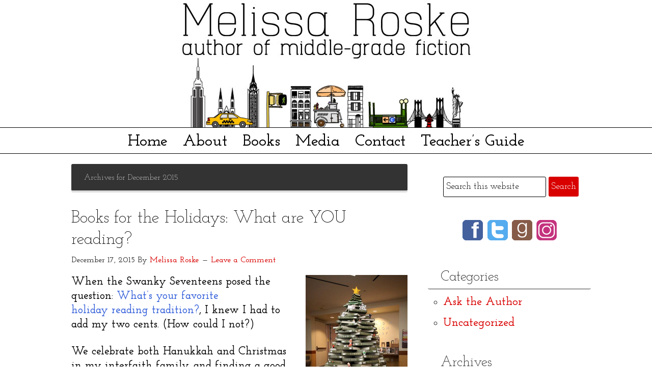

--- FILE ---
content_type: text/html; charset=UTF-8
request_url: https://www.melissaroske.com/2015/12/
body_size: 9854
content:
<!DOCTYPE html>
<html lang="en-US">
<head >
<meta charset="UTF-8" />
		<meta name="robots" content="noindex" />
		<meta name="viewport" content="width=device-width, initial-scale=1" />
<meta name="viewport" content="width=device-width, initial-scale=1.0" id="dynamik-viewport"/>
<title>December 2015</title>
<meta name='robots' content='max-image-preview:large' />
<link rel='dns-prefetch' href='//fonts.googleapis.com' />
<link rel="alternate" type="application/rss+xml" title="Melissa Roske author &raquo; Feed" href="https://www.melissaroske.com/feed/" />
<link rel="alternate" type="application/rss+xml" title="Melissa Roske author &raquo; Comments Feed" href="https://www.melissaroske.com/comments/feed/" />
<style id='wp-img-auto-sizes-contain-inline-css' type='text/css'>
img:is([sizes=auto i],[sizes^="auto," i]){contain-intrinsic-size:3000px 1500px}
/*# sourceURL=wp-img-auto-sizes-contain-inline-css */
</style>
<link rel='stylesheet' id='dynamik_minified_stylesheet-css' href='https://www.melissaroske.com/wp-content/uploads/dynamik-gen/theme/dynamik-min.css?ver=1635451886' type='text/css' media='all' />
<style id='wp-emoji-styles-inline-css' type='text/css'>

	img.wp-smiley, img.emoji {
		display: inline !important;
		border: none !important;
		box-shadow: none !important;
		height: 1em !important;
		width: 1em !important;
		margin: 0 0.07em !important;
		vertical-align: -0.1em !important;
		background: none !important;
		padding: 0 !important;
	}
/*# sourceURL=wp-emoji-styles-inline-css */
</style>
<style id='wp-block-library-inline-css' type='text/css'>
:root{--wp-block-synced-color:#7a00df;--wp-block-synced-color--rgb:122,0,223;--wp-bound-block-color:var(--wp-block-synced-color);--wp-editor-canvas-background:#ddd;--wp-admin-theme-color:#007cba;--wp-admin-theme-color--rgb:0,124,186;--wp-admin-theme-color-darker-10:#006ba1;--wp-admin-theme-color-darker-10--rgb:0,107,160.5;--wp-admin-theme-color-darker-20:#005a87;--wp-admin-theme-color-darker-20--rgb:0,90,135;--wp-admin-border-width-focus:2px}@media (min-resolution:192dpi){:root{--wp-admin-border-width-focus:1.5px}}.wp-element-button{cursor:pointer}:root .has-very-light-gray-background-color{background-color:#eee}:root .has-very-dark-gray-background-color{background-color:#313131}:root .has-very-light-gray-color{color:#eee}:root .has-very-dark-gray-color{color:#313131}:root .has-vivid-green-cyan-to-vivid-cyan-blue-gradient-background{background:linear-gradient(135deg,#00d084,#0693e3)}:root .has-purple-crush-gradient-background{background:linear-gradient(135deg,#34e2e4,#4721fb 50%,#ab1dfe)}:root .has-hazy-dawn-gradient-background{background:linear-gradient(135deg,#faaca8,#dad0ec)}:root .has-subdued-olive-gradient-background{background:linear-gradient(135deg,#fafae1,#67a671)}:root .has-atomic-cream-gradient-background{background:linear-gradient(135deg,#fdd79a,#004a59)}:root .has-nightshade-gradient-background{background:linear-gradient(135deg,#330968,#31cdcf)}:root .has-midnight-gradient-background{background:linear-gradient(135deg,#020381,#2874fc)}:root{--wp--preset--font-size--normal:16px;--wp--preset--font-size--huge:42px}.has-regular-font-size{font-size:1em}.has-larger-font-size{font-size:2.625em}.has-normal-font-size{font-size:var(--wp--preset--font-size--normal)}.has-huge-font-size{font-size:var(--wp--preset--font-size--huge)}.has-text-align-center{text-align:center}.has-text-align-left{text-align:left}.has-text-align-right{text-align:right}.has-fit-text{white-space:nowrap!important}#end-resizable-editor-section{display:none}.aligncenter{clear:both}.items-justified-left{justify-content:flex-start}.items-justified-center{justify-content:center}.items-justified-right{justify-content:flex-end}.items-justified-space-between{justify-content:space-between}.screen-reader-text{border:0;clip-path:inset(50%);height:1px;margin:-1px;overflow:hidden;padding:0;position:absolute;width:1px;word-wrap:normal!important}.screen-reader-text:focus{background-color:#ddd;clip-path:none;color:#444;display:block;font-size:1em;height:auto;left:5px;line-height:normal;padding:15px 23px 14px;text-decoration:none;top:5px;width:auto;z-index:100000}html :where(.has-border-color){border-style:solid}html :where([style*=border-top-color]){border-top-style:solid}html :where([style*=border-right-color]){border-right-style:solid}html :where([style*=border-bottom-color]){border-bottom-style:solid}html :where([style*=border-left-color]){border-left-style:solid}html :where([style*=border-width]){border-style:solid}html :where([style*=border-top-width]){border-top-style:solid}html :where([style*=border-right-width]){border-right-style:solid}html :where([style*=border-bottom-width]){border-bottom-style:solid}html :where([style*=border-left-width]){border-left-style:solid}html :where(img[class*=wp-image-]){height:auto;max-width:100%}:where(figure){margin:0 0 1em}html :where(.is-position-sticky){--wp-admin--admin-bar--position-offset:var(--wp-admin--admin-bar--height,0px)}@media screen and (max-width:600px){html :where(.is-position-sticky){--wp-admin--admin-bar--position-offset:0px}}

/*# sourceURL=wp-block-library-inline-css */
</style><style id='global-styles-inline-css' type='text/css'>
:root{--wp--preset--aspect-ratio--square: 1;--wp--preset--aspect-ratio--4-3: 4/3;--wp--preset--aspect-ratio--3-4: 3/4;--wp--preset--aspect-ratio--3-2: 3/2;--wp--preset--aspect-ratio--2-3: 2/3;--wp--preset--aspect-ratio--16-9: 16/9;--wp--preset--aspect-ratio--9-16: 9/16;--wp--preset--color--black: #000000;--wp--preset--color--cyan-bluish-gray: #abb8c3;--wp--preset--color--white: #ffffff;--wp--preset--color--pale-pink: #f78da7;--wp--preset--color--vivid-red: #cf2e2e;--wp--preset--color--luminous-vivid-orange: #ff6900;--wp--preset--color--luminous-vivid-amber: #fcb900;--wp--preset--color--light-green-cyan: #7bdcb5;--wp--preset--color--vivid-green-cyan: #00d084;--wp--preset--color--pale-cyan-blue: #8ed1fc;--wp--preset--color--vivid-cyan-blue: #0693e3;--wp--preset--color--vivid-purple: #9b51e0;--wp--preset--gradient--vivid-cyan-blue-to-vivid-purple: linear-gradient(135deg,rgb(6,147,227) 0%,rgb(155,81,224) 100%);--wp--preset--gradient--light-green-cyan-to-vivid-green-cyan: linear-gradient(135deg,rgb(122,220,180) 0%,rgb(0,208,130) 100%);--wp--preset--gradient--luminous-vivid-amber-to-luminous-vivid-orange: linear-gradient(135deg,rgb(252,185,0) 0%,rgb(255,105,0) 100%);--wp--preset--gradient--luminous-vivid-orange-to-vivid-red: linear-gradient(135deg,rgb(255,105,0) 0%,rgb(207,46,46) 100%);--wp--preset--gradient--very-light-gray-to-cyan-bluish-gray: linear-gradient(135deg,rgb(238,238,238) 0%,rgb(169,184,195) 100%);--wp--preset--gradient--cool-to-warm-spectrum: linear-gradient(135deg,rgb(74,234,220) 0%,rgb(151,120,209) 20%,rgb(207,42,186) 40%,rgb(238,44,130) 60%,rgb(251,105,98) 80%,rgb(254,248,76) 100%);--wp--preset--gradient--blush-light-purple: linear-gradient(135deg,rgb(255,206,236) 0%,rgb(152,150,240) 100%);--wp--preset--gradient--blush-bordeaux: linear-gradient(135deg,rgb(254,205,165) 0%,rgb(254,45,45) 50%,rgb(107,0,62) 100%);--wp--preset--gradient--luminous-dusk: linear-gradient(135deg,rgb(255,203,112) 0%,rgb(199,81,192) 50%,rgb(65,88,208) 100%);--wp--preset--gradient--pale-ocean: linear-gradient(135deg,rgb(255,245,203) 0%,rgb(182,227,212) 50%,rgb(51,167,181) 100%);--wp--preset--gradient--electric-grass: linear-gradient(135deg,rgb(202,248,128) 0%,rgb(113,206,126) 100%);--wp--preset--gradient--midnight: linear-gradient(135deg,rgb(2,3,129) 0%,rgb(40,116,252) 100%);--wp--preset--font-size--small: 13px;--wp--preset--font-size--medium: 20px;--wp--preset--font-size--large: 36px;--wp--preset--font-size--x-large: 42px;--wp--preset--spacing--20: 0.44rem;--wp--preset--spacing--30: 0.67rem;--wp--preset--spacing--40: 1rem;--wp--preset--spacing--50: 1.5rem;--wp--preset--spacing--60: 2.25rem;--wp--preset--spacing--70: 3.38rem;--wp--preset--spacing--80: 5.06rem;--wp--preset--shadow--natural: 6px 6px 9px rgba(0, 0, 0, 0.2);--wp--preset--shadow--deep: 12px 12px 50px rgba(0, 0, 0, 0.4);--wp--preset--shadow--sharp: 6px 6px 0px rgba(0, 0, 0, 0.2);--wp--preset--shadow--outlined: 6px 6px 0px -3px rgb(255, 255, 255), 6px 6px rgb(0, 0, 0);--wp--preset--shadow--crisp: 6px 6px 0px rgb(0, 0, 0);}:where(.is-layout-flex){gap: 0.5em;}:where(.is-layout-grid){gap: 0.5em;}body .is-layout-flex{display: flex;}.is-layout-flex{flex-wrap: wrap;align-items: center;}.is-layout-flex > :is(*, div){margin: 0;}body .is-layout-grid{display: grid;}.is-layout-grid > :is(*, div){margin: 0;}:where(.wp-block-columns.is-layout-flex){gap: 2em;}:where(.wp-block-columns.is-layout-grid){gap: 2em;}:where(.wp-block-post-template.is-layout-flex){gap: 1.25em;}:where(.wp-block-post-template.is-layout-grid){gap: 1.25em;}.has-black-color{color: var(--wp--preset--color--black) !important;}.has-cyan-bluish-gray-color{color: var(--wp--preset--color--cyan-bluish-gray) !important;}.has-white-color{color: var(--wp--preset--color--white) !important;}.has-pale-pink-color{color: var(--wp--preset--color--pale-pink) !important;}.has-vivid-red-color{color: var(--wp--preset--color--vivid-red) !important;}.has-luminous-vivid-orange-color{color: var(--wp--preset--color--luminous-vivid-orange) !important;}.has-luminous-vivid-amber-color{color: var(--wp--preset--color--luminous-vivid-amber) !important;}.has-light-green-cyan-color{color: var(--wp--preset--color--light-green-cyan) !important;}.has-vivid-green-cyan-color{color: var(--wp--preset--color--vivid-green-cyan) !important;}.has-pale-cyan-blue-color{color: var(--wp--preset--color--pale-cyan-blue) !important;}.has-vivid-cyan-blue-color{color: var(--wp--preset--color--vivid-cyan-blue) !important;}.has-vivid-purple-color{color: var(--wp--preset--color--vivid-purple) !important;}.has-black-background-color{background-color: var(--wp--preset--color--black) !important;}.has-cyan-bluish-gray-background-color{background-color: var(--wp--preset--color--cyan-bluish-gray) !important;}.has-white-background-color{background-color: var(--wp--preset--color--white) !important;}.has-pale-pink-background-color{background-color: var(--wp--preset--color--pale-pink) !important;}.has-vivid-red-background-color{background-color: var(--wp--preset--color--vivid-red) !important;}.has-luminous-vivid-orange-background-color{background-color: var(--wp--preset--color--luminous-vivid-orange) !important;}.has-luminous-vivid-amber-background-color{background-color: var(--wp--preset--color--luminous-vivid-amber) !important;}.has-light-green-cyan-background-color{background-color: var(--wp--preset--color--light-green-cyan) !important;}.has-vivid-green-cyan-background-color{background-color: var(--wp--preset--color--vivid-green-cyan) !important;}.has-pale-cyan-blue-background-color{background-color: var(--wp--preset--color--pale-cyan-blue) !important;}.has-vivid-cyan-blue-background-color{background-color: var(--wp--preset--color--vivid-cyan-blue) !important;}.has-vivid-purple-background-color{background-color: var(--wp--preset--color--vivid-purple) !important;}.has-black-border-color{border-color: var(--wp--preset--color--black) !important;}.has-cyan-bluish-gray-border-color{border-color: var(--wp--preset--color--cyan-bluish-gray) !important;}.has-white-border-color{border-color: var(--wp--preset--color--white) !important;}.has-pale-pink-border-color{border-color: var(--wp--preset--color--pale-pink) !important;}.has-vivid-red-border-color{border-color: var(--wp--preset--color--vivid-red) !important;}.has-luminous-vivid-orange-border-color{border-color: var(--wp--preset--color--luminous-vivid-orange) !important;}.has-luminous-vivid-amber-border-color{border-color: var(--wp--preset--color--luminous-vivid-amber) !important;}.has-light-green-cyan-border-color{border-color: var(--wp--preset--color--light-green-cyan) !important;}.has-vivid-green-cyan-border-color{border-color: var(--wp--preset--color--vivid-green-cyan) !important;}.has-pale-cyan-blue-border-color{border-color: var(--wp--preset--color--pale-cyan-blue) !important;}.has-vivid-cyan-blue-border-color{border-color: var(--wp--preset--color--vivid-cyan-blue) !important;}.has-vivid-purple-border-color{border-color: var(--wp--preset--color--vivid-purple) !important;}.has-vivid-cyan-blue-to-vivid-purple-gradient-background{background: var(--wp--preset--gradient--vivid-cyan-blue-to-vivid-purple) !important;}.has-light-green-cyan-to-vivid-green-cyan-gradient-background{background: var(--wp--preset--gradient--light-green-cyan-to-vivid-green-cyan) !important;}.has-luminous-vivid-amber-to-luminous-vivid-orange-gradient-background{background: var(--wp--preset--gradient--luminous-vivid-amber-to-luminous-vivid-orange) !important;}.has-luminous-vivid-orange-to-vivid-red-gradient-background{background: var(--wp--preset--gradient--luminous-vivid-orange-to-vivid-red) !important;}.has-very-light-gray-to-cyan-bluish-gray-gradient-background{background: var(--wp--preset--gradient--very-light-gray-to-cyan-bluish-gray) !important;}.has-cool-to-warm-spectrum-gradient-background{background: var(--wp--preset--gradient--cool-to-warm-spectrum) !important;}.has-blush-light-purple-gradient-background{background: var(--wp--preset--gradient--blush-light-purple) !important;}.has-blush-bordeaux-gradient-background{background: var(--wp--preset--gradient--blush-bordeaux) !important;}.has-luminous-dusk-gradient-background{background: var(--wp--preset--gradient--luminous-dusk) !important;}.has-pale-ocean-gradient-background{background: var(--wp--preset--gradient--pale-ocean) !important;}.has-electric-grass-gradient-background{background: var(--wp--preset--gradient--electric-grass) !important;}.has-midnight-gradient-background{background: var(--wp--preset--gradient--midnight) !important;}.has-small-font-size{font-size: var(--wp--preset--font-size--small) !important;}.has-medium-font-size{font-size: var(--wp--preset--font-size--medium) !important;}.has-large-font-size{font-size: var(--wp--preset--font-size--large) !important;}.has-x-large-font-size{font-size: var(--wp--preset--font-size--x-large) !important;}
/*# sourceURL=global-styles-inline-css */
</style>

<style id='classic-theme-styles-inline-css' type='text/css'>
/*! This file is auto-generated */
.wp-block-button__link{color:#fff;background-color:#32373c;border-radius:9999px;box-shadow:none;text-decoration:none;padding:calc(.667em + 2px) calc(1.333em + 2px);font-size:1.125em}.wp-block-file__button{background:#32373c;color:#fff;text-decoration:none}
/*# sourceURL=/wp-includes/css/classic-themes.min.css */
</style>
<link rel='stylesheet' id='rs-plugin-settings-css' href='https://www.melissaroske.com/wp-content/plugins/revslider/public/assets/css/rs6.css?ver=6.3.5' type='text/css' media='all' />
<style id='rs-plugin-settings-inline-css' type='text/css'>
#rs-demo-id {}
/*# sourceURL=rs-plugin-settings-inline-css */
</style>
<link rel='stylesheet' id='dynamik_enqueued_google_fonts-css' href='//fonts.googleapis.com/css?family=Josefin+Slab%3A100%2C100italic%2Clight%2Clightitalic%2Cregular%2Cregularitalic%2C600%2C600italic%2Cbold%2Cbolditalic&#038;display=auto&#038;ver=2.6.9.9' type='text/css' media='all' />
<link rel='stylesheet' id='slb_core-css' href='https://www.melissaroske.com/wp-content/plugins/simple-lightbox/client/css/app.css?ver=2.9.4' type='text/css' media='all' />
<script type="text/javascript" src="https://www.melissaroske.com/wp-includes/js/jquery/jquery.min.js?ver=3.7.1" id="jquery-core-js"></script>
<script type="text/javascript" src="https://www.melissaroske.com/wp-includes/js/jquery/jquery-migrate.min.js?ver=3.4.1" id="jquery-migrate-js"></script>
<script type="text/javascript" src="https://www.melissaroske.com/wp-content/plugins/revslider/public/assets/js/rbtools.min.js?ver=6.3.5" id="tp-tools-js"></script>
<script type="text/javascript" src="https://www.melissaroske.com/wp-content/plugins/revslider/public/assets/js/rs6.min.js?ver=6.3.5" id="revmin-js"></script>
<link rel="https://api.w.org/" href="https://www.melissaroske.com/wp-json/" /><link rel="EditURI" type="application/rsd+xml" title="RSD" href="https://www.melissaroske.com/xmlrpc.php?rsd" />
<link rel="icon" href="https://www.melissaroske.com/wp-content/uploads/dynamik-gen/theme/images/favicon.png" />
<link rel="pingback" href="https://www.melissaroske.com/xmlrpc.php" />
<meta name="generator" content="Powered by Slider Revolution 6.3.5 - responsive, Mobile-Friendly Slider Plugin for WordPress with comfortable drag and drop interface." />
<script type="text/javascript">function setREVStartSize(e){
			//window.requestAnimationFrame(function() {				 
				window.RSIW = window.RSIW===undefined ? window.innerWidth : window.RSIW;	
				window.RSIH = window.RSIH===undefined ? window.innerHeight : window.RSIH;	
				try {								
					var pw = document.getElementById(e.c).parentNode.offsetWidth,
						newh;
					pw = pw===0 || isNaN(pw) ? window.RSIW : pw;
					e.tabw = e.tabw===undefined ? 0 : parseInt(e.tabw);
					e.thumbw = e.thumbw===undefined ? 0 : parseInt(e.thumbw);
					e.tabh = e.tabh===undefined ? 0 : parseInt(e.tabh);
					e.thumbh = e.thumbh===undefined ? 0 : parseInt(e.thumbh);
					e.tabhide = e.tabhide===undefined ? 0 : parseInt(e.tabhide);
					e.thumbhide = e.thumbhide===undefined ? 0 : parseInt(e.thumbhide);
					e.mh = e.mh===undefined || e.mh=="" || e.mh==="auto" ? 0 : parseInt(e.mh,0);		
					if(e.layout==="fullscreen" || e.l==="fullscreen") 						
						newh = Math.max(e.mh,window.RSIH);					
					else{					
						e.gw = Array.isArray(e.gw) ? e.gw : [e.gw];
						for (var i in e.rl) if (e.gw[i]===undefined || e.gw[i]===0) e.gw[i] = e.gw[i-1];					
						e.gh = e.el===undefined || e.el==="" || (Array.isArray(e.el) && e.el.length==0)? e.gh : e.el;
						e.gh = Array.isArray(e.gh) ? e.gh : [e.gh];
						for (var i in e.rl) if (e.gh[i]===undefined || e.gh[i]===0) e.gh[i] = e.gh[i-1];
											
						var nl = new Array(e.rl.length),
							ix = 0,						
							sl;					
						e.tabw = e.tabhide>=pw ? 0 : e.tabw;
						e.thumbw = e.thumbhide>=pw ? 0 : e.thumbw;
						e.tabh = e.tabhide>=pw ? 0 : e.tabh;
						e.thumbh = e.thumbhide>=pw ? 0 : e.thumbh;					
						for (var i in e.rl) nl[i] = e.rl[i]<window.RSIW ? 0 : e.rl[i];
						sl = nl[0];									
						for (var i in nl) if (sl>nl[i] && nl[i]>0) { sl = nl[i]; ix=i;}															
						var m = pw>(e.gw[ix]+e.tabw+e.thumbw) ? 1 : (pw-(e.tabw+e.thumbw)) / (e.gw[ix]);					
						newh =  (e.gh[ix] * m) + (e.tabh + e.thumbh);
					}				
					if(window.rs_init_css===undefined) window.rs_init_css = document.head.appendChild(document.createElement("style"));					
					document.getElementById(e.c).height = newh+"px";
					window.rs_init_css.innerHTML += "#"+e.c+"_wrapper { height: "+newh+"px }";				
				} catch(e){
					console.log("Failure at Presize of Slider:" + e)
				}					   
			//});
		  };</script>
</head>
<body data-rsssl=1 class="archive date wp-theme-genesis wp-child-theme-dynamik-gen fl-builder-lite-2-9-4-2 fl-no-js header-full-width content-sidebar genesis-breadcrumbs-hidden mac chrome feature-top-outside site-fluid override" itemscope itemtype="https://schema.org/WebPage"><div class="site-container"><header class="site-header" itemscope itemtype="https://schema.org/WPHeader"><div class="wrap"><div class="title-area"><p class="site-title" itemprop="headline"><a href="https://www.melissaroske.com/">Melissa Roske author</a></p><p class="site-description" itemprop="description">Melissa Roske - author of Kat Greene Comes Clean</p></div></div></header><nav class="nav-primary" aria-label="Main" itemscope itemtype="https://schema.org/SiteNavigationElement"><div class="wrap"><ul id="menu-main-menu" class="menu genesis-nav-menu menu-primary js-superfish"><li id="menu-item-862" class="menu-item menu-item-type-post_type menu-item-object-page menu-item-home menu-item-862"><a href="https://www.melissaroske.com/" itemprop="url"><span itemprop="name">Home</span></a></li>
<li id="menu-item-116" class="menu-item menu-item-type-post_type menu-item-object-page menu-item-116"><a href="https://www.melissaroske.com/about/" itemprop="url"><span itemprop="name">About</span></a></li>
<li id="menu-item-25" class="menu-item menu-item-type-post_type menu-item-object-page menu-item-25"><a href="https://www.melissaroske.com/books/" itemprop="url"><span itemprop="name">Books</span></a></li>
<li id="menu-item-1553" class="menu-item menu-item-type-post_type menu-item-object-page menu-item-1553"><a href="https://www.melissaroske.com/media/" itemprop="url"><span itemprop="name">Media</span></a></li>
<li id="menu-item-15" class="menu-item menu-item-type-post_type menu-item-object-page menu-item-15"><a href="https://www.melissaroske.com/contact/" itemprop="url"><span itemprop="name">Contact</span></a></li>
<li id="menu-item-1243" class="menu-item menu-item-type-post_type menu-item-object-page menu-item-1243"><a href="https://www.melissaroske.com/teachers/" itemprop="url"><span itemprop="name">Teacher’s Guide</span></a></li>
</ul></div></nav><div class="site-inner"><div class="content-sidebar-wrap"><main class="content"><div class="archive-description date-archive-description archive-date"><h1 class="archive-title">Archives for  December 2015</h1></div><article class="post-334 post type-post status-publish format-standard category-uncategorized entry override" aria-label="Books for the Holidays: What are YOU reading?" itemscope itemtype="https://schema.org/CreativeWork"><header class="entry-header"><h2 class="entry-title" itemprop="headline"><a class="entry-title-link" rel="bookmark" href="https://www.melissaroske.com/books-for-the-holidays-what-are-you-reading/">Books for the Holidays: What are YOU reading?</a></h2>
<p class="entry-meta"><time class="entry-time" itemprop="datePublished" datetime="2015-12-17T09:51:59-05:00">December 17, 2015</time> By <span class="entry-author" itemprop="author" itemscope itemtype="https://schema.org/Person"><a href="https://www.melissaroske.com/author/admin/" class="entry-author-link" rel="author" itemprop="url"><span class="entry-author-name" itemprop="name">Melissa Roske</span></a></span> <span class="entry-comments-link"><a href="https://www.melissaroske.com/books-for-the-holidays-what-are-you-reading/#respond">Leave a Comment</a></span> </p></header><div class="entry-content" itemprop="text"><p><a href="https://www.melissaroske.com/wp-content/uploads/2015/12/NUC_Christmas_Tree_S_Calhoun.jpg" data-slb-active="1" data-slb-asset="1614753693" data-slb-internal="0" data-slb-group="334"><img decoding="async" class="alignright size-medium wp-image-339" src="https://www.melissaroske.com/wp-content/uploads/2015/12/NUC_Christmas_Tree_S_Calhoun-200x300.jpg" alt="NUC_Christmas_Tree_S_Calhoun" width="200" height="300" srcset="https://www.melissaroske.com/wp-content/uploads/2015/12/NUC_Christmas_Tree_S_Calhoun-200x300.jpg 200w, https://www.melissaroske.com/wp-content/uploads/2015/12/NUC_Christmas_Tree_S_Calhoun.jpg 427w" sizes="(max-width: 200px) 100vw, 200px" /></a>When the Swanky Seventeens posed the question: <a href="https://swankyseventeens.wordpress.com/2015/12/17/favorite-swanky-holiday-reads/">What&#8217;s your favorite holiday reading tradition?</a>, I knew I had to add my two cents. (How could I not?)</p>
<p>We celebrate both Hanukkah and Christmas in my interfaith family, and finding a good holiday read-aloud for my daughter was tricky. <a href="https://www.melissaroske.com/books-for-the-holidays-what-are-you-reading/#more-334" class="more-link">[Read more&#8230;] <span class="screen-reader-text">about Books for the Holidays: What are YOU reading?</span></a></p>
</div><footer class="entry-footer"><p class="entry-meta"><span class="entry-categories">Filed Under: <a href="https://www.melissaroske.com/category/uncategorized/" rel="category tag">Uncategorized</a></span> </p></footer></article><article class="post-314 post type-post status-publish format-standard category-uncategorized tag-childrens-books tag-middle-grade-fiction entry override" aria-label="KAT 2.0: First drafts and second chances" itemscope itemtype="https://schema.org/CreativeWork"><header class="entry-header"><h2 class="entry-title" itemprop="headline"><a class="entry-title-link" rel="bookmark" href="https://www.melissaroske.com/kat-2-0-first-drafts-and-second-chances/">KAT 2.0: First drafts and second chances</a></h2>
<p class="entry-meta"><time class="entry-time" itemprop="datePublished" datetime="2015-12-11T22:14:35-05:00">December 11, 2015</time> By <span class="entry-author" itemprop="author" itemscope itemtype="https://schema.org/Person"><a href="https://www.melissaroske.com/author/admin/" class="entry-author-link" rel="author" itemprop="url"><span class="entry-author-name" itemprop="name">Melissa Roske</span></a></span> <span class="entry-comments-link"><a href="https://www.melissaroske.com/kat-2-0-first-drafts-and-second-chances/#comments">1 Comment</a></span> </p></header><div class="entry-content" itemprop="text"><p><a href="https://www.melissaroske.com/wp-content/uploads/2015/12/IMG_1753.jpg" data-slb-active="1" data-slb-asset="79909681" data-slb-internal="0" data-slb-group="314"><img loading="lazy" decoding="async" class="alignright size-medium wp-image-316" src="https://www.melissaroske.com/wp-content/uploads/2015/12/IMG_1753-300x225.jpg" alt="IMG_1753" width="300" height="225" srcset="https://www.melissaroske.com/wp-content/uploads/2015/12/IMG_1753-300x225.jpg 300w, https://www.melissaroske.com/wp-content/uploads/2015/12/IMG_1753-1024x768.jpg 1024w, https://www.melissaroske.com/wp-content/uploads/2015/12/IMG_1753.jpg 1280w" sizes="auto, (max-width: 300px) 100vw, 300px" /></a>In 2011, frustrated that my chick-lit novel had failed to capture the interest of an agent (or my own mother, which says a lot), I decided to shelve it and try another genre. I&#8217;ve always had an obsessive love affair with Louise Fitzhugh&#8217;s 1964 classic, <em>Harriet the Spy,</em><i> </i>so middle grade was the natural choice. I got started right away, and by the end of the year I had a messy first draft. <a href="https://www.melissaroske.com/kat-2-0-first-drafts-and-second-chances/#more-314" class="more-link">[Read more&#8230;] <span class="screen-reader-text">about KAT 2.0: First drafts and second chances</span></a></p>
</div><footer class="entry-footer"><p class="entry-meta"><span class="entry-categories">Filed Under: <a href="https://www.melissaroske.com/category/uncategorized/" rel="category tag">Uncategorized</a></span> <span class="entry-tags">Tagged With: <a href="https://www.melissaroske.com/tag/childrens-books/" rel="tag">children's books</a>, <a href="https://www.melissaroske.com/tag/middle-grade-fiction/" rel="tag">middle grade fiction</a></span></p></footer></article><article class="post-308 post type-post status-publish format-standard category-uncategorized tag-childrens-fiction tag-mg tag-middle-grade tag-writing tag-ya tag-young-adult entry override" aria-label="10 Life Lessons from Harriet the Spy" itemscope itemtype="https://schema.org/CreativeWork"><header class="entry-header"><h2 class="entry-title" itemprop="headline"><a class="entry-title-link" rel="bookmark" href="https://www.melissaroske.com/10-life-lessons-from-harriet-the-spy/">10 Life Lessons from Harriet the Spy</a></h2>
<p class="entry-meta"><time class="entry-time" itemprop="datePublished" datetime="2015-12-02T11:26:29-05:00">December 2, 2015</time> By <span class="entry-author" itemprop="author" itemscope itemtype="https://schema.org/Person"><a href="https://www.melissaroske.com/author/admin/" class="entry-author-link" rel="author" itemprop="url"><span class="entry-author-name" itemprop="name">Melissa Roske</span></a></span> <span class="entry-comments-link"><a href="https://www.melissaroske.com/10-life-lessons-from-harriet-the-spy/#respond">Leave a Comment</a></span> </p></header><div class="entry-content" itemprop="text"><p><img loading="lazy" decoding="async" class="size-medium wp-image-309 alignleft" src="https://www.melissaroske.com/wp-content/uploads/2015/12/harriet-204x300.jpg" alt="harriet" width="204" height="300" srcset="https://www.melissaroske.com/wp-content/uploads/2015/12/harriet-204x300.jpg 204w, https://www.melissaroske.com/wp-content/uploads/2015/12/harriet.jpg 340w" sizes="auto, (max-width: 204px) 100vw, 204px" />In 2009, while browsing through my local Borders (which is now a Home Depot, much to my dismay), I came across a book called <em>Everything I Needed to Know About Being a Girl I Learned from Judy Blume</em>. A collection of essays by esteemed women writers, the book offered wise and witty observations on everything from first periods to unrequited crushes. Naturally, I couldn&#8217;t plunk down my MasterCard fast enough. <a href="https://www.melissaroske.com/10-life-lessons-from-harriet-the-spy/#more-308" class="more-link">[Read more&#8230;] <span class="screen-reader-text">about 10 Life Lessons from Harriet the Spy</span></a></p>
</div><footer class="entry-footer"><p class="entry-meta"><span class="entry-categories">Filed Under: <a href="https://www.melissaroske.com/category/uncategorized/" rel="category tag">Uncategorized</a></span> <span class="entry-tags">Tagged With: <a href="https://www.melissaroske.com/tag/childrens-fiction/" rel="tag">children's fiction</a>, <a href="https://www.melissaroske.com/tag/mg/" rel="tag">mg</a>, <a href="https://www.melissaroske.com/tag/middle-grade/" rel="tag">middle-grade</a>, <a href="https://www.melissaroske.com/tag/writing/" rel="tag">writing</a>, <a href="https://www.melissaroske.com/tag/ya/" rel="tag">ya</a>, <a href="https://www.melissaroske.com/tag/young-adult/" rel="tag">young-adult</a></span></p></footer></article><img src="https://www.melissaroske.com/wp-content/themes/dynamik-gen/images/content-filler.png" class="dynamik-content-filler-img" alt=""></main><aside class="sidebar sidebar-primary widget-area" role="complementary" aria-label="Primary Sidebar" itemscope itemtype="https://schema.org/WPSideBar"><section id="search-3" class="widget widget_search"><div class="widget-wrap"><form class="search-form" method="get" action="https://www.melissaroske.com/" role="search" itemprop="potentialAction" itemscope itemtype="https://schema.org/SearchAction"><input class="search-form-input" type="search" name="s" id="searchform-1" placeholder="Search this website" itemprop="query-input"><input class="search-form-submit" type="submit" value="Search"><meta content="https://www.melissaroske.com/?s={s}" itemprop="target"></form></div></section>
<section id="text-2" class="widget widget_text"><div class="widget-wrap">			<div class="textwidget"><div align="center"><img src="https://www.melissaroske.com/wp-content/uploads/2020/08/social.png" usemap="#Map" width="185" height="40" border="0" /> <map id="Map" name="Map"> <area alt="Melissa Roske on Facebook" coords="1,1,40,49" shape="rect" href="https://www.facebook.com/MelissaRoskeAuthor" target="_blank" /> <area alt="Melissa Roske on Twitter" coords="49,-2,91,38" shape="rect" href="https://twitter.com/MelissaRoske" target="_blank" /> <area alt="Melissa Roske on Good Reads" coords="97,-7,135,38" shape="rect" href="https://www.goodreads.com/author/show/14557263.Melissa_Roske" target="_blank" /> <area coords="145,-7,187,40" shape="rect" href="https://www.instagram.com/melroske/" target="_blank" /> </map></div></div>
		</div></section>
<section id="categories-3" class="widget widget_categories"><div class="widget-wrap"><h4 class="widget-title widgettitle">Categories</h4>

			<ul>
					<li class="cat-item cat-item-13"><a href="https://www.melissaroske.com/category/ask-the-author/">Ask the Author</a>
</li>
	<li class="cat-item cat-item-1"><a href="https://www.melissaroske.com/category/uncategorized/">Uncategorized</a>
</li>
			</ul>

			</div></section>
<section id="archives-3" class="widget widget_archive"><div class="widget-wrap"><h4 class="widget-title widgettitle">Archives</h4>

			<ul>
					<li><a href='https://www.melissaroske.com/2020/12/'>December 2020</a></li>
	<li><a href='https://www.melissaroske.com/2020/11/'>November 2020</a></li>
	<li><a href='https://www.melissaroske.com/2020/10/'>October 2020</a></li>
	<li><a href='https://www.melissaroske.com/2020/09/'>September 2020</a></li>
	<li><a href='https://www.melissaroske.com/2020/08/'>August 2020</a></li>
	<li><a href='https://www.melissaroske.com/2020/07/'>July 2020</a></li>
	<li><a href='https://www.melissaroske.com/2020/06/'>June 2020</a></li>
	<li><a href='https://www.melissaroske.com/2020/05/'>May 2020</a></li>
	<li><a href='https://www.melissaroske.com/2020/04/'>April 2020</a></li>
	<li><a href='https://www.melissaroske.com/2020/03/'>March 2020</a></li>
	<li><a href='https://www.melissaroske.com/2020/02/'>February 2020</a></li>
	<li><a href='https://www.melissaroske.com/2020/01/'>January 2020</a></li>
	<li><a href='https://www.melissaroske.com/2019/12/'>December 2019</a></li>
	<li><a href='https://www.melissaroske.com/2019/11/'>November 2019</a></li>
	<li><a href='https://www.melissaroske.com/2019/10/'>October 2019</a></li>
	<li><a href='https://www.melissaroske.com/2019/09/'>September 2019</a></li>
	<li><a href='https://www.melissaroske.com/2019/08/'>August 2019</a></li>
	<li><a href='https://www.melissaroske.com/2019/07/'>July 2019</a></li>
	<li><a href='https://www.melissaroske.com/2019/06/'>June 2019</a></li>
	<li><a href='https://www.melissaroske.com/2019/05/'>May 2019</a></li>
	<li><a href='https://www.melissaroske.com/2019/04/'>April 2019</a></li>
	<li><a href='https://www.melissaroske.com/2019/03/'>March 2019</a></li>
	<li><a href='https://www.melissaroske.com/2019/02/'>February 2019</a></li>
	<li><a href='https://www.melissaroske.com/2019/01/'>January 2019</a></li>
	<li><a href='https://www.melissaroske.com/2018/10/'>October 2018</a></li>
	<li><a href='https://www.melissaroske.com/2018/03/'>March 2018</a></li>
	<li><a href='https://www.melissaroske.com/2018/02/'>February 2018</a></li>
	<li><a href='https://www.melissaroske.com/2018/01/'>January 2018</a></li>
	<li><a href='https://www.melissaroske.com/2017/12/'>December 2017</a></li>
	<li><a href='https://www.melissaroske.com/2017/11/'>November 2017</a></li>
	<li><a href='https://www.melissaroske.com/2017/10/'>October 2017</a></li>
	<li><a href='https://www.melissaroske.com/2017/09/'>September 2017</a></li>
	<li><a href='https://www.melissaroske.com/2017/08/'>August 2017</a></li>
	<li><a href='https://www.melissaroske.com/2017/07/'>July 2017</a></li>
	<li><a href='https://www.melissaroske.com/2017/06/'>June 2017</a></li>
	<li><a href='https://www.melissaroske.com/2017/04/'>April 2017</a></li>
	<li><a href='https://www.melissaroske.com/2017/03/'>March 2017</a></li>
	<li><a href='https://www.melissaroske.com/2017/02/'>February 2017</a></li>
	<li><a href='https://www.melissaroske.com/2017/01/'>January 2017</a></li>
	<li><a href='https://www.melissaroske.com/2016/12/'>December 2016</a></li>
	<li><a href='https://www.melissaroske.com/2016/11/'>November 2016</a></li>
	<li><a href='https://www.melissaroske.com/2016/10/'>October 2016</a></li>
	<li><a href='https://www.melissaroske.com/2016/09/'>September 2016</a></li>
	<li><a href='https://www.melissaroske.com/2016/08/'>August 2016</a></li>
	<li><a href='https://www.melissaroske.com/2016/07/'>July 2016</a></li>
	<li><a href='https://www.melissaroske.com/2016/06/'>June 2016</a></li>
	<li><a href='https://www.melissaroske.com/2016/04/'>April 2016</a></li>
	<li><a href='https://www.melissaroske.com/2016/03/'>March 2016</a></li>
	<li><a href='https://www.melissaroske.com/2016/02/'>February 2016</a></li>
	<li><a href='https://www.melissaroske.com/2015/12/' aria-current="page">December 2015</a></li>
	<li><a href='https://www.melissaroske.com/2015/11/'>November 2015</a></li>
			</ul>

			</div></section>
</aside></div></div><footer class="site-footer" itemscope itemtype="https://schema.org/WPFooter"><div class="wrap"></div></footer></div><script type="speculationrules">
{"prefetch":[{"source":"document","where":{"and":[{"href_matches":"/*"},{"not":{"href_matches":["/wp-*.php","/wp-admin/*","/wp-content/uploads/*","/wp-content/*","/wp-content/plugins/*","/wp-content/themes/dynamik-gen/*","/wp-content/themes/genesis/*","/*\\?(.+)"]}},{"not":{"selector_matches":"a[rel~=\"nofollow\"]"}},{"not":{"selector_matches":".no-prefetch, .no-prefetch a"}}]},"eagerness":"conservative"}]}
</script>
		<!-- Start of StatCounter Code -->
		<script>
			<!--
			var sc_project=11042003;
			var sc_security="f7a9ad25";
			var sc_invisible=1;
		</script>
        <script type="text/javascript" src="https://www.statcounter.com/counter/counter.js" async></script>
		<noscript><div class="statcounter"><a title="web analytics" href="https://statcounter.com/"><img class="statcounter" src="https://c.statcounter.com/11042003/0/f7a9ad25/1/" alt="web analytics" /></a></div></noscript>
		<!-- End of StatCounter Code -->
		<script type="text/javascript" src="https://www.melissaroske.com/wp-includes/js/hoverIntent.min.js?ver=1.10.2" id="hoverIntent-js"></script>
<script type="text/javascript" src="https://www.melissaroske.com/wp-content/themes/genesis/lib/js/menu/superfish.min.js?ver=1.7.10" id="superfish-js"></script>
<script type="text/javascript" src="https://www.melissaroske.com/wp-content/themes/genesis/lib/js/menu/superfish.args.min.js?ver=3.6.1" id="superfish-args-js"></script>
<script type="text/javascript" src="https://www.melissaroske.com/wp-content/themes/dynamik-gen/lib/js/responsive.js?ver=2.6.9.9" id="responsive-js"></script>
<script type="text/javascript" src="https://www.melissaroske.com/wp-content/plugins/simple-lightbox/client/js/prod/lib.core.js?ver=2.9.4" id="slb_core-js"></script>
<script type="text/javascript" src="https://www.melissaroske.com/wp-content/plugins/simple-lightbox/client/js/prod/lib.view.js?ver=2.9.4" id="slb_view-js"></script>
<script type="text/javascript" src="https://www.melissaroske.com/wp-content/plugins/simple-lightbox/themes/baseline/js/prod/client.js?ver=2.9.4" id="slb-asset-slb_baseline-base-js"></script>
<script type="text/javascript" src="https://www.melissaroske.com/wp-content/plugins/simple-lightbox/themes/default/js/prod/client.js?ver=2.9.4" id="slb-asset-slb_default-base-js"></script>
<script type="text/javascript" src="https://www.melissaroske.com/wp-content/plugins/simple-lightbox/template-tags/item/js/prod/tag.item.js?ver=2.9.4" id="slb-asset-item-base-js"></script>
<script type="text/javascript" src="https://www.melissaroske.com/wp-content/plugins/simple-lightbox/template-tags/ui/js/prod/tag.ui.js?ver=2.9.4" id="slb-asset-ui-base-js"></script>
<script type="text/javascript" src="https://www.melissaroske.com/wp-content/plugins/simple-lightbox/content-handlers/image/js/prod/handler.image.js?ver=2.9.4" id="slb-asset-image-base-js"></script>
<script id="wp-emoji-settings" type="application/json">
{"baseUrl":"https://s.w.org/images/core/emoji/17.0.2/72x72/","ext":".png","svgUrl":"https://s.w.org/images/core/emoji/17.0.2/svg/","svgExt":".svg","source":{"concatemoji":"https://www.melissaroske.com/wp-includes/js/wp-emoji-release.min.js?ver=6.9"}}
</script>
<script type="module">
/* <![CDATA[ */
/*! This file is auto-generated */
const a=JSON.parse(document.getElementById("wp-emoji-settings").textContent),o=(window._wpemojiSettings=a,"wpEmojiSettingsSupports"),s=["flag","emoji"];function i(e){try{var t={supportTests:e,timestamp:(new Date).valueOf()};sessionStorage.setItem(o,JSON.stringify(t))}catch(e){}}function c(e,t,n){e.clearRect(0,0,e.canvas.width,e.canvas.height),e.fillText(t,0,0);t=new Uint32Array(e.getImageData(0,0,e.canvas.width,e.canvas.height).data);e.clearRect(0,0,e.canvas.width,e.canvas.height),e.fillText(n,0,0);const a=new Uint32Array(e.getImageData(0,0,e.canvas.width,e.canvas.height).data);return t.every((e,t)=>e===a[t])}function p(e,t){e.clearRect(0,0,e.canvas.width,e.canvas.height),e.fillText(t,0,0);var n=e.getImageData(16,16,1,1);for(let e=0;e<n.data.length;e++)if(0!==n.data[e])return!1;return!0}function u(e,t,n,a){switch(t){case"flag":return n(e,"\ud83c\udff3\ufe0f\u200d\u26a7\ufe0f","\ud83c\udff3\ufe0f\u200b\u26a7\ufe0f")?!1:!n(e,"\ud83c\udde8\ud83c\uddf6","\ud83c\udde8\u200b\ud83c\uddf6")&&!n(e,"\ud83c\udff4\udb40\udc67\udb40\udc62\udb40\udc65\udb40\udc6e\udb40\udc67\udb40\udc7f","\ud83c\udff4\u200b\udb40\udc67\u200b\udb40\udc62\u200b\udb40\udc65\u200b\udb40\udc6e\u200b\udb40\udc67\u200b\udb40\udc7f");case"emoji":return!a(e,"\ud83e\u1fac8")}return!1}function f(e,t,n,a){let r;const o=(r="undefined"!=typeof WorkerGlobalScope&&self instanceof WorkerGlobalScope?new OffscreenCanvas(300,150):document.createElement("canvas")).getContext("2d",{willReadFrequently:!0}),s=(o.textBaseline="top",o.font="600 32px Arial",{});return e.forEach(e=>{s[e]=t(o,e,n,a)}),s}function r(e){var t=document.createElement("script");t.src=e,t.defer=!0,document.head.appendChild(t)}a.supports={everything:!0,everythingExceptFlag:!0},new Promise(t=>{let n=function(){try{var e=JSON.parse(sessionStorage.getItem(o));if("object"==typeof e&&"number"==typeof e.timestamp&&(new Date).valueOf()<e.timestamp+604800&&"object"==typeof e.supportTests)return e.supportTests}catch(e){}return null}();if(!n){if("undefined"!=typeof Worker&&"undefined"!=typeof OffscreenCanvas&&"undefined"!=typeof URL&&URL.createObjectURL&&"undefined"!=typeof Blob)try{var e="postMessage("+f.toString()+"("+[JSON.stringify(s),u.toString(),c.toString(),p.toString()].join(",")+"));",a=new Blob([e],{type:"text/javascript"});const r=new Worker(URL.createObjectURL(a),{name:"wpTestEmojiSupports"});return void(r.onmessage=e=>{i(n=e.data),r.terminate(),t(n)})}catch(e){}i(n=f(s,u,c,p))}t(n)}).then(e=>{for(const n in e)a.supports[n]=e[n],a.supports.everything=a.supports.everything&&a.supports[n],"flag"!==n&&(a.supports.everythingExceptFlag=a.supports.everythingExceptFlag&&a.supports[n]);var t;a.supports.everythingExceptFlag=a.supports.everythingExceptFlag&&!a.supports.flag,a.supports.everything||((t=a.source||{}).concatemoji?r(t.concatemoji):t.wpemoji&&t.twemoji&&(r(t.twemoji),r(t.wpemoji)))});
//# sourceURL=https://www.melissaroske.com/wp-includes/js/wp-emoji-loader.min.js
/* ]]> */
</script>
<script type="text/javascript" id="slb_footer">/* <![CDATA[ */if ( !!window.jQuery ) {(function($){$(document).ready(function(){if ( !!window.SLB && SLB.has_child('View.init') ) { SLB.View.init({"ui_autofit":true,"ui_animate":true,"slideshow_autostart":true,"slideshow_duration":"6","group_loop":true,"ui_overlay_opacity":"0.8","ui_title_default":false,"theme_default":"slb_default","ui_labels":{"loading":"Loading","close":"Close","nav_next":"Next","nav_prev":"Previous","slideshow_start":"Start slideshow","slideshow_stop":"Stop slideshow","group_status":"Item %current% of %total%"}}); }
if ( !!window.SLB && SLB.has_child('View.assets') ) { {$.extend(SLB.View.assets, {"1614753693":{"id":339,"type":"image","internal":true,"source":"https:\/\/www.melissaroske.com\/wp-content\/uploads\/2015\/12\/NUC_Christmas_Tree_S_Calhoun.jpg","title":"NUC_Christmas_Tree_S_Calhoun","caption":"","description":""},"79909681":{"id":316,"type":"image","internal":true,"source":"https:\/\/www.melissaroske.com\/wp-content\/uploads\/2015\/12\/IMG_1753.jpg","title":"IMG_1753","caption":"","description":""}});} }
/* THM */
if ( !!window.SLB && SLB.has_child('View.extend_theme') ) { SLB.View.extend_theme('slb_baseline',{"name":"Baseline","parent":"","styles":[{"handle":"base","uri":"https:\/\/www.melissaroske.com\/wp-content\/plugins\/simple-lightbox\/themes\/baseline\/css\/style.css","deps":[]}],"layout_raw":"<div class=\"slb_container\"><div class=\"slb_content\">{{item.content}}<div class=\"slb_nav\"><span class=\"slb_prev\">{{ui.nav_prev}}<\/span><span class=\"slb_next\">{{ui.nav_next}}<\/span><\/div><div class=\"slb_controls\"><span class=\"slb_close\">{{ui.close}}<\/span><span class=\"slb_slideshow\">{{ui.slideshow_control}}<\/span><\/div><div class=\"slb_loading\">{{ui.loading}}<\/div><\/div><div class=\"slb_details\"><div class=\"inner\"><div class=\"slb_data\"><div class=\"slb_data_content\"><span class=\"slb_data_title\">{{item.title}}<\/span><span class=\"slb_group_status\">{{ui.group_status}}<\/span><div class=\"slb_data_desc\">{{item.description}}<\/div><\/div><\/div><div class=\"slb_nav\"><span class=\"slb_prev\">{{ui.nav_prev}}<\/span><span class=\"slb_next\">{{ui.nav_next}}<\/span><\/div><\/div><\/div><\/div>"}); }if ( !!window.SLB && SLB.has_child('View.extend_theme') ) { SLB.View.extend_theme('slb_default',{"name":"Default (Light)","parent":"slb_baseline","styles":[{"handle":"base","uri":"https:\/\/www.melissaroske.com\/wp-content\/plugins\/simple-lightbox\/themes\/default\/css\/style.css","deps":[]}]}); }})})(jQuery);}/* ]]> */</script>
<script type="text/javascript" id="slb_context">/* <![CDATA[ */if ( !!window.jQuery ) {(function($){$(document).ready(function(){if ( !!window.SLB ) { {$.extend(SLB, {"context":["public","user_guest"]});} }})})(jQuery);}/* ]]> */</script>
</body></html>
